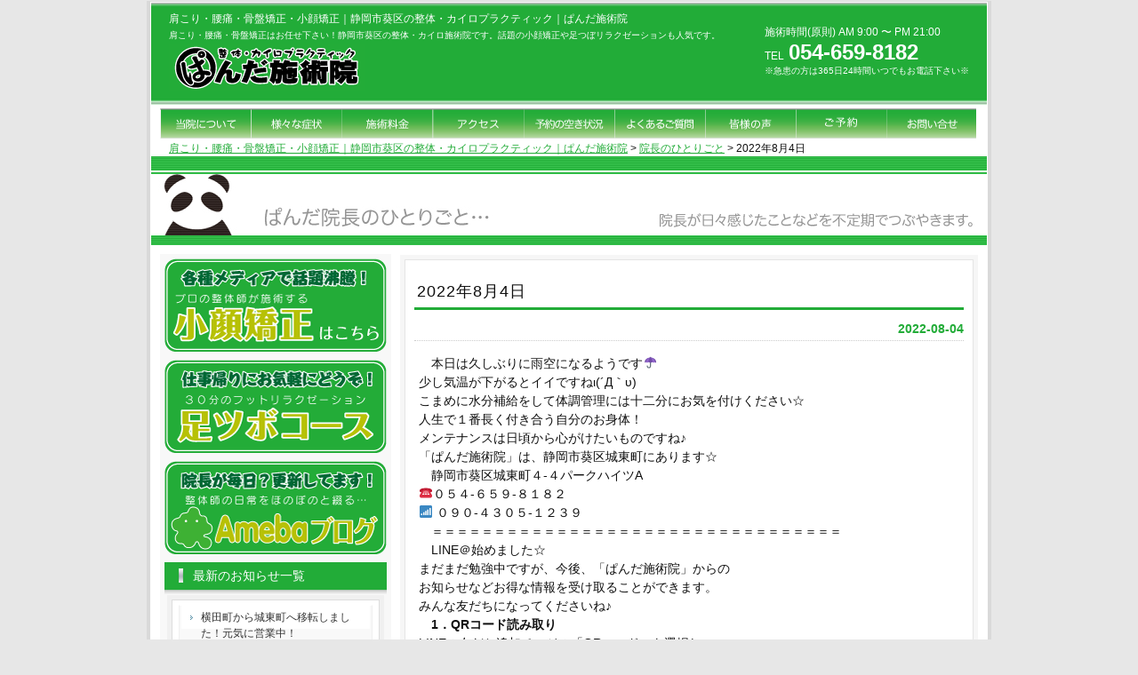

--- FILE ---
content_type: text/html; charset=UTF-8
request_url: http://panda-sejutsuin.jp/contents/8719
body_size: 17488
content:
<!DOCTYPE html PUBLIC "-//W3C//DTD XHTML 1.0 Transitional//EN" "http://www.w3.org/TR/xhtml1/DTD/xhtml1-transitional.dtd">
<html xmlns="http://www.w3.org/1999/xhtml" lang="ja">

<head profile="http://gmpg.org/xfn/11">
<meta http-equiv="Content-Type" content="text/html; charset=UTF-8" />
<meta http-equiv="content-style-type" content="text/css" />
<meta http-equiv="content-script-type" content="text/javascript" />
<meta name="author" content="Produce Ja-Wa K.Ozawa" />
<meta name="keywords" content="肩こり,腰痛,静岡市,静岡,葵区,駿河区,清水区,整体,カイロプラクティック,カイロ,整体院,小顔矯正,骨盤矯正,足つぼ,マッサージ" />
<meta name="description" content="2022年8月4日 - 肩こり・腰痛・骨盤矯正はお任せ下さい！静岡市葵区の整体・カイロ施術院です。話題の小顔矯正や足つぼリラクゼーションも人気です。" />
<title>2022年8月4日 | 肩こり・腰痛・骨盤矯正・小顔矯正｜静岡市葵区の整体・カイロプラクティック｜ぱんだ施術院</title>
<link rel="stylesheet" href="http://panda-sejutsuin.jp/wordpress/wp-content/themes/theme196/style.css" type="text/css" media="screen" />
<link rel="alternate" type="application/atom+xml" title="肩こり・腰痛・骨盤矯正・小顔矯正｜静岡市葵区の整体・カイロプラクティック｜ぱんだ施術院 Atom Feed" href="http://panda-sejutsuin.jp/feed/atom" />
<link rel="alternate" type="application/rss+xml" title="肩こり・腰痛・骨盤矯正・小顔矯正｜静岡市葵区の整体・カイロプラクティック｜ぱんだ施術院 RSS Feed" href="http://panda-sejutsuin.jp/feed" />
<link rel="pingback" href="http://panda-sejutsuin.jp/wordpress/xmlrpc.php" />

<!-- All in One SEO Pack 2.2.6.1 by Michael Torbert of Semper Fi Web Design[685,747] -->
<link rel="canonical" href="http://panda-sejutsuin.jp/contents/8719" />
<!-- /all in one seo pack -->
<link rel='dns-prefetch' href='//s.w.org' />
		<script type="text/javascript">
			window._wpemojiSettings = {"baseUrl":"https:\/\/s.w.org\/images\/core\/emoji\/11\/72x72\/","ext":".png","svgUrl":"https:\/\/s.w.org\/images\/core\/emoji\/11\/svg\/","svgExt":".svg","source":{"concatemoji":"http:\/\/panda-sejutsuin.jp\/wordpress\/wp-includes\/js\/wp-emoji-release.min.js?ver=4.9.26"}};
			!function(e,a,t){var n,r,o,i=a.createElement("canvas"),p=i.getContext&&i.getContext("2d");function s(e,t){var a=String.fromCharCode;p.clearRect(0,0,i.width,i.height),p.fillText(a.apply(this,e),0,0);e=i.toDataURL();return p.clearRect(0,0,i.width,i.height),p.fillText(a.apply(this,t),0,0),e===i.toDataURL()}function c(e){var t=a.createElement("script");t.src=e,t.defer=t.type="text/javascript",a.getElementsByTagName("head")[0].appendChild(t)}for(o=Array("flag","emoji"),t.supports={everything:!0,everythingExceptFlag:!0},r=0;r<o.length;r++)t.supports[o[r]]=function(e){if(!p||!p.fillText)return!1;switch(p.textBaseline="top",p.font="600 32px Arial",e){case"flag":return s([55356,56826,55356,56819],[55356,56826,8203,55356,56819])?!1:!s([55356,57332,56128,56423,56128,56418,56128,56421,56128,56430,56128,56423,56128,56447],[55356,57332,8203,56128,56423,8203,56128,56418,8203,56128,56421,8203,56128,56430,8203,56128,56423,8203,56128,56447]);case"emoji":return!s([55358,56760,9792,65039],[55358,56760,8203,9792,65039])}return!1}(o[r]),t.supports.everything=t.supports.everything&&t.supports[o[r]],"flag"!==o[r]&&(t.supports.everythingExceptFlag=t.supports.everythingExceptFlag&&t.supports[o[r]]);t.supports.everythingExceptFlag=t.supports.everythingExceptFlag&&!t.supports.flag,t.DOMReady=!1,t.readyCallback=function(){t.DOMReady=!0},t.supports.everything||(n=function(){t.readyCallback()},a.addEventListener?(a.addEventListener("DOMContentLoaded",n,!1),e.addEventListener("load",n,!1)):(e.attachEvent("onload",n),a.attachEvent("onreadystatechange",function(){"complete"===a.readyState&&t.readyCallback()})),(n=t.source||{}).concatemoji?c(n.concatemoji):n.wpemoji&&n.twemoji&&(c(n.twemoji),c(n.wpemoji)))}(window,document,window._wpemojiSettings);
		</script>
		<style type="text/css">
img.wp-smiley,
img.emoji {
	display: inline !important;
	border: none !important;
	box-shadow: none !important;
	height: 1em !important;
	width: 1em !important;
	margin: 0 .07em !important;
	vertical-align: -0.1em !important;
	background: none !important;
	padding: 0 !important;
}
</style>
<link rel='stylesheet' id='contact-form-7-css'  href='http://panda-sejutsuin.jp/wordpress/wp-content/plugins/contact-form-7/includes/css/styles.css?ver=4.1.1' type='text/css' media='all' />
<script type='text/javascript' src='http://panda-sejutsuin.jp/wordpress/wp-includes/js/jquery/jquery.js?ver=1.12.4'></script>
<script type='text/javascript' src='http://panda-sejutsuin.jp/wordpress/wp-includes/js/jquery/jquery-migrate.min.js?ver=1.4.1'></script>
<link rel='https://api.w.org/' href='http://panda-sejutsuin.jp/wp-json/' />
<link rel="EditURI" type="application/rsd+xml" title="RSD" href="http://panda-sejutsuin.jp/wordpress/xmlrpc.php?rsd" />
<link rel="wlwmanifest" type="application/wlwmanifest+xml" href="http://panda-sejutsuin.jp/wordpress/wp-includes/wlwmanifest.xml" /> 
<link rel='prev' title='2022年8月2日' href='http://panda-sejutsuin.jp/contents/8717' />
<link rel='next' title='2022年8月5日' href='http://panda-sejutsuin.jp/contents/8721' />
<meta name="generator" content="WordPress 4.9.26" />
<link rel='shortlink' href='http://panda-sejutsuin.jp/?p=8719' />
<link rel="alternate" type="application/json+oembed" href="http://panda-sejutsuin.jp/wp-json/oembed/1.0/embed?url=http%3A%2F%2Fpanda-sejutsuin.jp%2Fcontents%2F8719" />
<link rel="alternate" type="text/xml+oembed" href="http://panda-sejutsuin.jp/wp-json/oembed/1.0/embed?url=http%3A%2F%2Fpanda-sejutsuin.jp%2Fcontents%2F8719&#038;format=xml" />
<!-- Enhancing CSS Plugin -->
<link rel="stylesheet" href="http://panda-sejutsuin.jp/EnhancingCSS.css" type="text/css" />
<!-- google analytics -->
<script type="text/javascript">

  var _gaq = _gaq || [];
  _gaq.push(['_setAccount', 'UA-17085515-1']);
  _gaq.push(['_trackPageview']);

  (function() {
    var ga = document.createElement('script'); ga.type = 'text/javascript'; ga.async = true;
    ga.src = ('https:' == document.location.protocol ? 'https://ssl' : 'http://www') + '.google-analytics.com/ga.js';
    var s = document.getElementsByTagName('script')[0]; s.parentNode.insertBefore(ga, s);
  })();

</script>
<!-- google analytics End-->
</head>

<body>

<div id="base">
  <div id="header">
<!--    <h1><a href="http://panda-sejutsuin.jp">肩こり・腰痛・骨盤矯正・小顔矯正｜静岡市葵区の整体・カイロプラクティック｜ぱんだ施術院</a></h1> -->
    <h1>肩こり・腰痛・骨盤矯正・小顔矯正｜静岡市葵区の整体・カイロプラクティック｜ぱんだ施術院</h1>
    <h2>肩こり・腰痛・骨盤矯正はお任せ下さい！静岡市葵区の整体・カイロ施術院です。話題の小顔矯正や足つぼリラクゼーションも人気です。</h2>
 <div id="top_logo">
<a href="http://panda-sejutsuin.jp"><img src="http://panda-sejutsuin.jp/wordpress/wp-content/themes/theme196/images/logo.png" width="220" height="55" alt="ぱんだ施術院" /></a>
</div>
    <div id="info">施術時間(原則) AM 9:00 〜 PM 21:00<br />
      TEL<strong>054-659-8182</strong><br />
      <span>※急患の方は365日24時間いつでもお電話下さい※</span></div>
  </div>
  <!--/header end-->


	<!-- トップナビゲーション -->
  <div id="navi">

 	<ul>
        <li><a href="http://panda-sejutsuin.jp/contents/category/touin" id="menu00">当院について</a></li>
        <li><a href="http://panda-sejutsuin.jp/contents/category/shojo" id="menu01">様々な症状</a></li>
        <li><a href="http://panda-sejutsuin.jp/pay" id="menu02">施術料金</a></li>
        <li><a href="http://panda-sejutsuin.jp/access" id="menu03">アクセス</a></li>
        <li><a href="http://panda-sejutsuin.jp/calender" id="menu04">予約の空き状況</a></li>
        <li><a href="http://panda-sejutsuin.jp/contents/category/faq" id="menu05">よくあるご質問</a></li>
        <li><a href="http://panda-sejutsuin.jp/contents/category/voice" id="menu06">皆様の声</a></li>
        <li><a href="http://panda-sejutsuin.jp/reserve" id="menu07">ご予約</a></li>
        <li><a href="http://panda-sejutsuin.jp/contact" id="menu08">問合せ</a></li>
	</ul>
  </div>
	<!-- トップナビゲーション -->   <div id="kuzu"><!-- Breadcrumb NavXT 5.2.0 -->
<span typeof="v:Breadcrumb"><a rel="v:url" property="v:title" title="Go to 肩こり・腰痛・骨盤矯正・小顔矯正｜静岡市葵区の整体・カイロプラクティック｜ぱんだ施術院." href="http://panda-sejutsuin.jp" class="home">肩こり・腰痛・骨盤矯正・小顔矯正｜静岡市葵区の整体・カイロプラクティック｜ぱんだ施術院</a></span> &gt; <span typeof="v:Breadcrumb"><a rel="v:url" property="v:title" title="Go to the 院長のひとりごと category archives." href="http://panda-sejutsuin.jp/contents/category/incho" class="taxonomy category">院長のひとりごと</a></span> &gt; <span typeof="v:Breadcrumb"><span property="v:title">2022年8月4日</span></span></div><div id="cateImage">
	<div class="inner02">
		<img src="http://panda-sejutsuin.jp/wordpress/wp-content/themes/theme196/images/bar_incho.jpg" alt="ぱんだ院長のひとりごと" width="940" height="100" />
	</div>
</div>

  <div id="main">
    <div id="content">
      
      <div class="box_out">
        <div class="box_in">
                    <h2>2022年8月4日</h2>

          <div id="date">2022-08-04</div>

          
          <p>本日は久しぶりに雨空になるようです&#x2602;<br />少し気温が下がるとイイですねι(´Д｀υ)<br />こまめに水分補給をして体調管理には十二分にお気を付けください☆ <br />人生で１番長く付き合う自分のお身体！　<br />メンテナンスは日頃から心がけたいものですね♪<br />「ぱんだ施術院」は、静岡市葵区城東町にあります☆</p>
<p>静岡市葵区城東町４-４パークハイツA<br />&#x260e;０５４-６５９-８１８２<br />&#x1f4f6; ０９０-４３０５-１２３９</p>
<p>＝＝＝＝＝＝＝＝＝＝＝＝＝＝＝＝＝＝＝＝＝＝＝＝＝＝＝＝＝＝＝＝＝</p>
<p>LINE＠始めました☆<br />まだまだ勉強中ですが、今後、「ぱんだ施術院」からの<br />お知らせなどお得な情報を受け取ることができます。<br />みんな友だちになってくださいね<strong>♪</strong></p>
<p><strong>1．QRコード読み取り</strong><br />LINEの友だち追加ページの「QRコード」を選択し<br />QRコードを読み取ると友だち追加できます。<strong><br /></strong></p>
<p><img src="http://qr-official.line.me/L/4rcCdmzvqH.png" width="148" height="148" data-cke-saved-src="http://qr-official.line.me/L/4rcCdmzvqH.png" /></p>
<p><strong>2．ID検索</strong><br />LINEの友だち追加ページの「ID検索」を選択し<br />下記IDを入力し検索して頂くと友だち追加できます。</p>
<p><strong><br />3．友だちボタン</strong><br />スマホの方はこちらのボタンをクリックで友だち追加ができます!<br />※LINEアプリをインストールしている事をご確認下さい。</p>
<p><a href="https://line.me/R/ti/p/%40lkf9535r" data-cke-saved-href="https://line.me/R/ti/p/%40lkf9535r"><img src="https://scdn.line-apps.com/n/line_add_friends/btn/ja.png" alt="友だち追加" height="36" border="0" data-cke-saved-src="https://scdn.line-apps.com/n/line_add_friends/btn/ja.png" /></a></p>
<p>これを機会に「お友達」登録をお願い致します。</p>
<p>今まで以上に簡単にこれまで以上にお身体共々お気軽に♫</p>
         </div>
      </div>
      <div id="next">
      </div>

          </div>
	<!-- /content end -->

     <div id="side">

<p><a href="http://panda-sejutsuin.jp/contents/category/face"><img src="http://panda-sejutsuin.jp/wordpress/wp-content/themes/theme196/images/bt_001.png" width="250" height="106" alt="小顔矯正" /></a></p>
<p><a href="http://panda-sejutsuin.jp/contents/category/foot"><img src="http://panda-sejutsuin.jp/wordpress/wp-content/themes/theme196/images/bt_002.png" width="250" height="106" alt="足ツボコース" /></a></p>
<p><a href="http://ameblo.jp/panda-sejutsuin/" target="_blank"><img src="http://panda-sejutsuin.jp/wordpress/wp-content/themes/theme196/images/bt_003.png" width="250" height="106" alt="ぱんだ院長のアメブロ" /></a></p>

      <h3><a href="http://panda-sejutsuin.jp/contents/category/news">最新のお知らせ一覧</a></h3>
      <div class="side_box">
        <div class="side_inbox">
          <ul>
                        <li><a href="http://panda-sejutsuin.jp/contents/2280" rel="bookmark">横田町から城東町へ移転しました！元気に営業中！</a></li>
                        <li><a href="http://panda-sejutsuin.jp/contents/597" rel="bookmark">小顔矯正のご予約について</a></li>
                        <li><a href="http://panda-sejutsuin.jp/contents/171" rel="bookmark">ポイントカード導入</a></li>
                        <li><a href="http://panda-sejutsuin.jp/contents/162" rel="bookmark">リニューアルオープンのお知らせ</a></li>
                      </ul>
        </div>
      </div>
      <h3><a href="http://panda-sejutsuin.jp/contents/category/incho">ぱんだ院長のひとりごと</a></h3>
      <div class="side_box">
        <div class="side_inbox">
          <ul>
                        <li><a href="http://panda-sejutsuin.jp/contents/10960" rel="bookmark">2026年1月18日</a></li>
                      <li><a href="http://panda-sejutsuin.jp/contents/10958" rel="bookmark">2026年1月17日</a></li>
                      <li><a href="http://panda-sejutsuin.jp/contents/10956" rel="bookmark">2026年1月16日</a></li>
                      <li><a href="http://panda-sejutsuin.jp/contents/10950" rel="bookmark">2026年1月15日</a></li>
                      <li><a href="http://panda-sejutsuin.jp/contents/10948" rel="bookmark">2026年1月13日</a></li>
                      <li><a href="http://panda-sejutsuin.jp/contents/10942" rel="bookmark">2026年1月12日</a></li>
                      <li><a href="http://panda-sejutsuin.jp/contents/10944" rel="bookmark">2026年1月11日</a></li>
                    </ul>
        </div>
      </div>

            
    </div>
    <!--/side end-->

  </div>
  <!--/main end-->
  <div id="footer">
    <div id="logo"><a href="http://panda-sejutsuin.jp"><img src="http://panda-sejutsuin.jp/wordpress/wp-content/themes/theme196/images/logo.png" width="220" height="55" alt="ぱんだ施術院" /></a></div>

      <ul id="naviF">
                <li><a href="http://panda-sejutsuin.jp/contents/category/touin"  title="当院について">当院について</a></li>
        <li><a href="http://panda-sejutsuin.jp/contents/category/shojo"  title="様々な症状">様々な症状</a></li>
        <li><a href="http://panda-sejutsuin.jp/pay"  title="施術料金">施術料金</a></li>
        <li><a href="http://panda-sejutsuin.jp/access"  title="アクセス">アクセス</a></li>
        <li><a href="http://panda-sejutsuin.jp/calender"  title="予約の空き状況">予約の空き状況</a></li>
        <li><a href="http://panda-sejutsuin.jp/contents/category/faq"  title="よくあるご質問">よくあるご質問</a></li>
        <li><a href="http://panda-sejutsuin.jp/contents/category/voice"  title="皆様の声">皆様の声</a></li>
        <li><a href="http://panda-sejutsuin.jp/reserve"  title="ご予約">ご予約</a></li>
        <li><a href="http://panda-sejutsuin.jp/contact"  title="問合せ">問合せ</a></li>
        <li><a href="http://panda-sejutsuin.jp/link" title="リンク">相互リンク</a></li>
        <li><a href="http://panda-sejutsuin.jp/privacy" title="個人情報保護指針">個人情報保護指針</a></li>
        <li><a href="http://panda-sejutsuin.jp/contents/421" title="サイトマップ">サイトマップ</a></li>
      </ul>

  </div>
  <!--/footer end-->
  <address>
  Copyright(c) 2026 <a href="http://panda-sejutsuin.jp">肩こり・腰痛・骨盤矯正・小顔矯正｜静岡市葵区の整体・カイロプラクティック｜ぱんだ施術院</a> All Rights Reserved.
  </address>
</div>
<!--/base end-->
<!-- Powered by WPtouch: 3.7.5.3 --><script type='text/javascript' src='http://panda-sejutsuin.jp/wordpress/wp-content/plugins/contact-form-7/includes/js/jquery.form.min.js?ver=3.51.0-2014.06.20'></script>
<script type='text/javascript'>
/* <![CDATA[ */
var _wpcf7 = {"loaderUrl":"http:\/\/panda-sejutsuin.jp\/wordpress\/wp-content\/plugins\/contact-form-7\/images\/ajax-loader.gif","sending":"\u9001\u4fe1\u4e2d ..."};
/* ]]> */
</script>
<script type='text/javascript' src='http://panda-sejutsuin.jp/wordpress/wp-content/plugins/contact-form-7/includes/js/scripts.js?ver=4.1.1'></script>
<script type='text/javascript' src='http://panda-sejutsuin.jp/wordpress/wp-includes/js/wp-embed.min.js?ver=4.9.26'></script>
</body>
</html>